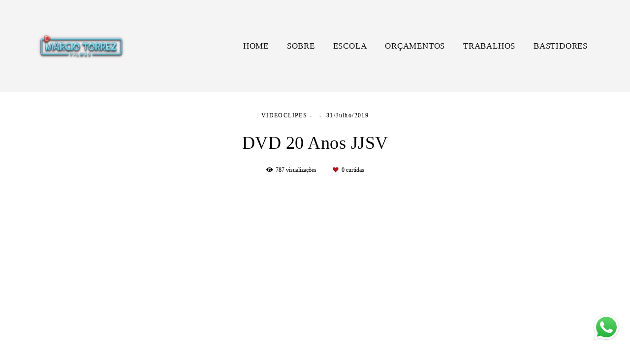

--- FILE ---
content_type: text/html; charset=utf-8
request_url: https://www.marciotorrez.com.br/portfolio/videoclipes/486967-20anosjjsv
body_size: 7872
content:
<!DOCTYPE html>
<html lang="pt-BR">

<head>
  <title>VIDEOCLIPES - DVD 20 Anos JJSV  - </title>
  <meta charset="UTF-8">
  <meta name="description" content="Márcio Torrez retrata com sensibilidade a essência das histórias vividas por você  e sua empresa.
A maior produtora de livestream do Sul.
Seu portfólio é repleto de histórias de amor registradas no Brasil, Uruguai, Argentina, Chile, Bolívia e esta entre os mais requisitados diretores do sul do Brasil.">
  <meta name="keywords" content="Marcio Torrez, Fotos na praia, marciotorrez,casamento na praia,ensaio na praia,familia,fotografo praia do rosa,casamento praia do rosa,fotografo em torres,marcio torrez,marcio torres,marcio torres fotografo,torres,fotos de família ,familia ,casamento na serra,casando na serra,fotos viniculas ,ensaio 15 anos,minha festa de xv,vídeo de casamento ,trash the dress,festa xv,book xv,Casamento ao livre,casamento campo,Live Stream,Live,Live de musica,fazer live,marketing,Cursos on-line,videomaker,gravar clipe,atem,video no litoral,fotografo em Torres,vídeo de imóveis,balneário Camburiú">
  <meta name="author" content="">
  <meta property="og:title" content="VIDEOCLIPES - DVD 20 Anos JJSV  - ">
  <meta property="og:description" content="Márcio Torrez retrata com sensibilidade a essência das histórias vividas por você  e sua empresa.
A maior produtora de livestream do Sul.
Seu portfólio é repleto de histórias de amor registradas no Brasil, Uruguai, Argentina, Chile, Bolívia e esta entre os mais requisitados diretores do sul do Brasil.">
  <meta property="og:type" content="article">
  <meta property="og:url" content="https://www.marciotorrez.com.br/portfolio/videoclipes/486967-20anosjjsv">
  <meta property="og:image" itemprop="image" content="https://alfred.alboompro.com/crop/width/600/height/400/mode/jpeg/quality/70/url/img.youtube.com/vi/22H6K_l1mtA/sddefault.jpg">
  <meta property="og:image:type" content="image/jpeg">
  <meta property="og:image:width" content="600">
  <meta property="og:image:height" content="400">
  <meta name="viewport" content="width=device-width, initial-scale=1.0, user-scalable=yes">
  <meta name="mobile-web-app-capable" content="yes">

  
      <!-- Canonical URL -->
    <link rel="canonical" href="https://www.marciotorrez.com.br/portfolio/videoclipes/486967-20anosjjsv">
  
  <link rel="shortcut icon" type="image/png" href="https://storage.alboom.ninja/sites/2694/img/icone_marcio.png?t=1669035606" />  
      <link rel="stylesheet" href="https://bifrost.alboompro.com/static/boom-v3/themes/9/dist/css/main.min.css?v=2.8.594" id="cssPath">
          <link rel="stylesheet" href="https://bifrost.alboompro.com/static/boom-v3/assets/vendors/font-awesome/5.15.4/css/all.min.css?v=2.8.594">
  
  <style type="text/css">
.cs--last-jobs {
  margin-bottom: 30px
}

.f__theme-signature {
    font-size: 10px;
    margin-left: 7px;
    color: #fac8c8;
    letter-spacing: 1.4px;
}

.mc--about.mc--about-parallax {
  position: relative;
}
.mc--about.mc--about-parallax .asc__header .as__additional {
  font-size: 1.1em;
  line-height: 1.4em;
}
/*NEWSLETTER*/
.cs--newsletter{
  padding: 80px 0; 
  background-color: #f4f4f4;
}
.cs--newsletter::after{
  content: "";
  background-image: url('https://storage.alboom.ninja/static/template/22/img/banners/b2.jpg');
  background-attachment: fixed;
  background-size: 100%;
  opacity: 0.15;
  top: 0;
  left: 0;
  bottom: 0;
  right: 0;
  position: absolute;
  z-index: -1; 
}
.cs--newsletter .cs__title{
  font-weight: 300;
  letter-spacing: 1px;
  margin-top: 0px;
  
}
.newsletter-form{
  width: 80%;
  margin: auto;
}
.nf__input{
  float: left;
  width: 70%;
  position: relative;
}
.newsletter-form .nf__input .contact-input{
  width: 100%;
  margin: 0;
  font-size: 1.2rem;
  line-height: 1rem;
  color: #666;
  border-color: transparent;
  border-radius: 2px;
  background-color: rgba(255,255,255,.6);
  transition: all .3s;
  box-shadow: 0 3px 4px 0 rgba(0,0,0,0.08);
}
.newsletter-form .nf__input .contact-input:focus{
  background-color: rgba(255,255,255,1);
  color: black;
}
#newsletterButton{
  max-width: 200px;
  width: 28%;
  font-size: 1em;
  line-height: 1rem;
  padding: 18px;
  float: left;
  margin-left: 2%;
  transition: all .2s;
  box-shadow: 0 3px 4px 0 rgba(0,0,0,0.15);
}

.newsletter-form label.error{
  position: absolute;
  top: 50%;
  right: 20px;
  transform: translateY(50%);
  height: 8px;
  font-size: 12px !important;
}

@media screen and (max-width:770px){
  .nf__input{
    width:100%;
  }
  #newsletterButton{
  width: 100%;
  max-width:100%;
  margin: auto;
  }
}

/*CONTACT */


/* ABOUT */


.cs__title{
  font-size: 16px;
}

.ac__title{
  font-size: 2.8rem;
  font-weight: 300;
  letter-spacing: 3px;
}

.mc--jobs .cm__item, .mc--blog .cm__item{
  text-transform: none;
  margin-bottom: 15px;
  letter-spacing: 1px;
}

.mc--jobs .cm__item:hover, .mc--blog .cm__item:hover{
  opacity: .5;
}

.category-menu{
  padding-top: 0px;
}

.mc--jobs .cm__item:not(:last-child), .mc--blog .cm__item:not(:last-child){
  margin-right: -5px; 
}

.content-preview.cp--album-preview{
  width: 33%;
  margin-left: .2%;
}

.cs--last-jobs .content-preview:nth-child(n+0):nth-child(-n+4){
  margin-bottom: 4px;
}
.content-preview.cp--album-preview.col-3{
  margin-bottom: 4px;
}

/* MENU */
.mhm__item{
  transition: all .3s;
  font-size: .8rem;
}


body:not(.page-home) #mainMenu .mhm__item{
  color: #121212;
}


.mhm__item:hover{
  background-color: rgba(0,0,0,.1);
}

.mc--jobs .cm__item, .mc--blog .cm__item{
  font-size: .9rem;
  transition: all .2s;
}
.mc--jobs .cm__item:hover{
  color: rgba(227, 0, 91, 1);
  opacity: 1;
}


/*HOVER TRABALHOS*/

.cp__thumbnail{
  height: auto;
  max-height: 350px;
}
.content-preview:hover .cp__container{
  background-color: transparent;
}
.cp--album-preview .cp__container .cp__title{
  margin-bottom: 32px;
  font-weight: 300;
  font-size: 1.5rem;
  text-transform: none;
  line-height: 1.8rem;
}

.cp--album-preview .cp__container .cp__alboom-type{
  margin: 32px 0px;
  display: none;
}

.cp--album-preview .cp__container .cp__title{
  white-space: pre-wrap;
}

.mc--jobs .category-menu,
.mc--blog .category-menu{
  margin: 30px 0 20px 0;
}

.boom-button, .cp__alboom-type{
  padding: 10px 20px;
  letter-spacing: .5px;
  font-size: .8rem;
}

.cp--album-preview .cp__container .cp__additional.cp__description{
  text-transform: none;
  letter-spacing: .5px;
}

.cp__thumbnail::before{
  z-index: 1;
}
.cp__container{
  z-index: 3;
}

.content-preview .cp__header{
  margin-top: 20px;
  transition: all .4s;
}

.content-preview:hover .cp__header{
  margin-top: 0px;
  opacity: 1;
}

.mc--jobs .content-preview:hover .cp__header .cp__title, .mc--home .content-preview:hover .cp__header .cp__title{
  font-size: 1.5rem;
}
.cp--album-preview .cp__container .cp__additional.cp__description{
  font-size: 1rem;
  font-weight: 300;
  letter-spacing: 1px;
}

span.cp__additional.cp__city{
  margin-bottom: -10px;
}

.mc--blog .cst__item i{
  color: #000;
}

.cp--album-preview .cp__container .cp__alboom-type{
  padding: 10px 20px;
  font-size: 1rem;
}





/* FOOTER */

.footer#infoFooter{
  border-top: solid 1px rgba(227, 0, 91, 1);
}
.footer#infoFooter .container{
  width: 100%;
  max-width: 1200px;
  display: flex;
  justify-content: space-between;
}


.footer h3{
  text-transform: none;
}
.fsc__image{
  display: none;
}
li.al__item::before {
  margin-bottom: 40px;
  display: block;
  font-size: .9rem;
  letter-spacing: .5px;
}

.footer-alboom{
  background-color:rgba(227, 0, 91, 1); 
}

.f__section .fsc__text{
  padding: 0px;
  width: 100%;
}
.fs__content{
  padding: 0px;
}

.footer .fs__title{
  color: rgba(227, 0, 91, 1);
}
.f__section .fs--contact{
  width: 33%;
}




.article-content .container{
  padding: 40px 0px;
  
}
.post-image{
  margin-bottom: 10px;
}


/* DESTAQUE */
.content-section.cs--most-viewed.cs--content-preview{
  margin-top: 40px;
  margin-bottom: 40px;
  
}

.b__info .b__heading {
  margin: 10px 0;
  text-transform: none;
}
/* BLOG */

.mc--blog .content-preview .cp__header{
  opacity: 1;
  margin-top: 0px;
  color: black;
}
.mc--blog .content-preview .cp__header .cst__item i{
  color: #000;
}
.mc--blog .cps__text{
  line-height: 1.5em;
  font-size: 1rem;
}

.cp__container{
  position: relative;
}

.mc--blog .col-3{
  width: 80%;
  position: relative;
  margin: auto;
  margin-bottom: 24px;
}

.mc--blog .cp__thumbnail{
  width: 50%;
  float: left;
  height: 350px;
  overflow: hidden;
}

.mc--blog .cp__thumbnail img{
  width: auto;
  max-width: 180%;
}

.mc--blog .cp--post-preview .cp__container{
  text-align: left;
  float: left;
  height: 350px;
  width: 50%;
  background-color: #eee;
  color: grey;
  margin-top: 0px;
}

.mc--blog .cp--post-preview .cp__title{
  font-size: 2rem !important;
}

.mc--blog .content-status{
  position: absolute;
  right: 20px;
  top: 18px;
}

.mc--blog .cm__item:hover{
  color: rgba(227, 0, 91, 1);
  opacity: 1;
}

/* POST */
.ac__content p{
  text-align: center;
}

.ai__item.ai--category span{
  margin-right: 10px;
}
.mc--post .article-content .container{
  max-width: 1000px;
}
  
.mc--post .article-content p{
  font-family: 'Georgia';
  font-weight: 400;
  font-size: 17px;
  line-height: 1.98;
  letter-spacing: .2px;
  padding: 0 6%;
}
.mc--post .article-content .bloco-post img{
  margin-top: 48px;
}


/* DEPOIMENTOS */

.ts__content{
  margin-top: 15px;
}
.cs--associations, .cs--testimonials{
  background-color:transparent;
  margin: auto;
  
}
.cs--associations .al__item{
  max-width: 100%;
  width: 200px;
  margin: 0 8%;
}
.cs--associations .al__item img{
  max-width: 100%;
}
#associationsSection .container{
  width: 100%;
}


/* JOBS */
.additional-info .ai__item{
  text-transform: none;
}
.ac__title{
  text-transform: none;
  margin-bottom: 30px;
  font-size: 36px;
  letter-spacing: .5px;
}
.pcf__image{
  background-attachment: fixed;
}

/* INSTA FIX */
#instaShowPopup_1 .instashow-popup-media-info-properties{
  color: black !important;
}


/* MOBILE */
@media screen and (max-width:770px){
  .content-section .content-preview{
    width:100%;
  }
}

/*MENU*/


/*FIX CAPA PARALLAX*/


.post-cover .container{
  width: 100%;
}

.cp--album-preview .cp__container .cp__header {
  margin-bottom: 20px;
}



/*MENU-MOBILE*/

.menu-container{
  position: relative;
}
.js-fixed .nav-drawer{
  transform: translate3d(0,0,0);
}
.nav-drawer{
  transform: translate3d(100%,0,0);
  -webkit-transition: all 500ms cubic-bezier(0.215, 0.610, 0.355, 1.000); 
  -moz-transition: all 500ms cubic-bezier(0.215, 0.610, 0.355, 1.000); 
  -o-transition:all 500ms cubic-bezier(0.215, 0.610, 0.355, 1.000); 
  transition: all 500ms cubic-bezier(0.215, 0.610, 0.355, 1.000); /* easeOutCubic */
}

.ndc__item{
  letter-spacing: 1px;
}

.nd__social{
  background-color: transparent;
  border-top-style: none;
  font-size: 2rem;
  position: fixed;
  bottom: 40px;
  height: 50px;
  filter: brightness(3);
}
.ndsl__item:not(:first-child){
  margin-left: 20px;
}
.ndc__item:focus, .ndc__item:active {
    background-color: transparent;
}

/* / / / / / /  MOBILE - Tablet / / / / / / /  */
@media screen and (max-width:1024px){
  
.fullscreen.page-home .banner-section.bs--parallax .b__fullcover {
  background-size: cover;
  background-attachment: initial;
}
  
  
  .fs--facebook, .fs--about{
    display: none;
  }
  .cs--associations .association-list{
    display: flex;
    flex-direction: row;
  }
  .page-album .additional-info{
    display: flex;
    justify-content: center;
  }
  .page-album .ac__grid{
    display:flex;
    flex-wrap: wrap;
  }
  .page-album .loaded-image{
    width: 50%;
  }
}

/* / / / / / /  MOBILE - Phone / / / / / / /  */
@media screen and (max-width:700px){
  .page-blog .cp--post-preview a{
    display: flex;
    flex-direction: column;
    
  }
  .page-blog .cp__thumbnail{
    width: 100%;
  }
  .mc--blog .cp--post-preview .cp__container{
    width: 100%;
    height: auto;
  }
  .mc--blog .cp--post-preview{
    margin-bottom:1px;
  }
  .page-album .additional-info{
    display: flex;
    justify-content: center;
  }
  .page-album .ac__grid{
    display:flex;
    flex-direction: column;
  }
  .page-album .loaded-image{
    width: 100%;
  }

    .cs--associations .association-list{
    display: flex;
    justify-content: center;
    flex-direction: column;
    min-height: 80vh;
  }
  .cs--associations .al__item{
    margin: auto;
  }
}




.boom-button, .cp__alboom-type{background-color:rgba(233, 233, 233, 1);font-family:'Raleway';border-radius:2px;}
.boom-button, .cp__alboom-type, body .cp__alboom-type:hover{border-color:rgba(227, 0, 91, 0);color:rgba(0, 0, 0, 1);}
.boom-button:hover{background-color:rgba(213, 213, 213, 0.98);border-color:rgba(255, 255, 255, 0);color:rgba(0, 0, 0, 1);}
.mhm__item{color:rgba(255, 255, 255, 1);}
.mhm__item:hover{color:rgba(210, 210, 210, 1);}
.main-header{background-color:rgba(255, 255, 255, 0);}
html, body, .contact-input{color:rgba(0, 0, 0, 1);}
.cs__title{color:rgba(0, 0, 0, 1);font-family:'Raleway';}
.fr-view a{color:rgba(42, 150, 194, 1);}
.fr-view a:hover{color:rgba(39, 146, 191, 0.65);}
.footer{background-color:rgba(255, 255, 255, 1);color:rgba(0, 0, 0, 1);}
.footer .boom-button, .footer .cp__alboom-type{background-color:rgba(39, 146, 191, 1);border-color:rgba(227, 0, 91, 0);color:rgba(255, 255, 255, 1);}
.footer .boom-button:hover, .footer .cp__alboom-type:hover{background-color:rgba(39, 146, 191, 1);border-color:rgba(227, 0, 91, 0);}
.mh__menu{font-family:'Poppins';}
body.fullscreen:not(.page-home):not(.sidenav) .main-header{background-color:rgba(244, 244, 244, 1);}
.b__info{color:rgba(255, 255, 255, 1);}
.b__info .b__heading{font-family:'RalewayLight';font-size:32px;letter-spacing:0.4px;}
.b__info .b__subtitle{font-family:'Raleway';font-size:15px;letter-spacing:1.7px;}
html, body{font-family:'Raleway';font-size:14px;}
body{background-color:rgba(255, 255, 255, 1);}
.mh__menu, .mhm__item{font-size:17px;letter-spacing:0.8px;}
h2.cs__title{font-size:20px;letter-spacing:1.9px;}
.mh__logo figure img{max-width:100%;max-height:100%;}
.content-preview a:hover .cp__thumbnail:before{background-color:rgba(39, 146, 191, 0.73);}
body:not(.sidenav) .mhm__item{padding:10px 16px;}
body.sidenav .mhm__item{padding-top:16px;padding-bottom:16px;}
.cp--album-preview .cp__container .cp__header, .content-status .cst__item{color:rgba(255, 255, 255, 0.98);}
.nav-drawer .ndc__item:hover{color:rgb(210, 210, 210);}
.content-preview:hover .cp__thumbnail:before{background-color:rgba(255, 255, 255, .8);}</style>
  


  
  
  
  
  
  <script>
    window.templateId = 9  </script>
</head>

<body ontouchstart="" class="page-album fullscreen fullscreen-mobile 
  ">
  
  <div class="menu-container
    mh--row mh--fluid" id="menuContainer">

    <header class="main-header mh--row mh--fluid mh--a-left" id="mainHeader">

      <div class="container">
        <a href="/" class="mh__logo" title="Página inicial de Márcio Torrez">
          <figure>
            <img src="https://alfred.alboompro.com/resize/width/370/height/150/quality/99/url/storage.alboom.ninja/sites/2694/img/logo/marciotorrez_play_vermelho.png?t=1666380929" alt="Márcio Torrez" class=" accelerated">
          </figure>
        </a>
        <nav class="mh__menu mh__menu-separator-none" id="mainMenu">

          
              <a href="/home"  class="mhm__item">
                HOME              </a>

            
              <a href="/sobre"  class="mhm__item">
                SOBRE              </a>

            
              <a href="https://marciotorrez.coursify.me/" target="_blank" class="mhm__item">
                ESCOLA               </a>

            
              <a href="/contato"  class="mhm__item">
                ORÇAMENTOS               </a>

            
              <a href="/portfolio"  class="mhm__item">
                TRABALHOS               </a>

            
              <a href="/blog"  class="mhm__item">
                BASTIDORES               </a>

                    </nav>
      </div>
    </header>

    <nav class="nav-drawer 
      light-light" id="navDrawer">
      <a href="/" class="nd__logo" title="Página inicial de Márcio Torrez">'
        <figure>
          <img src="https://storage.alboom.ninja/sites/2694/img/logo/marciotorrez_play_vermelho.png?t=1666380929" alt="Logotipo de Márcio Torrez">
        </figure>
      </a>
      <div class="nd__content">

        
            <a href="/home"  class="ndc__item mhm__item">
              HOME            </a>

          
            <a href="/sobre"  class="ndc__item mhm__item">
              SOBRE            </a>

          
            <a href="https://marciotorrez.coursify.me/" target="_blank" class="ndc__item mhm__item">
              ESCOLA             </a>

          
            <a href="/contato"  class="ndc__item mhm__item">
              ORÇAMENTOS             </a>

          
            <a href="/portfolio"  class="ndc__item mhm__item">
              TRABALHOS             </a>

          
            <a href="/blog"  class="ndc__item mhm__item">
              BASTIDORES             </a>

          
      </div>

      <div class="nd__social light-light">
        <ul class="nds-list">
                      <li class="ndsl__item mhm__item">
              <a href="https://facebook.com/marciotorrezfotografias" target="_blank" title="Facebook de Márcio Torrez">
                <i class="fab fa-facebook-f"></i>
              </a>
            </li>
                                <li class="ndsl__item mhm__item">
              <a href="https://instagram.com/marciotorrez" target="_blank" title="Instagram de Márcio Torrez">
                <i class="fab fa-instagram"></i>
              </a>
            </li>
                  </ul>
      </div>
    </nav>

    <a href="#" id="nav-hamburguer" class="nd__button no-link
        light-light" data-toggle-class="js-fixed" data-toggle-target="menuContainer">
      <i class="ndb__icon top"></i>
      <i class="ndb__icon middle"></i>
      <i class="ndb__icon bottom"></i>
    </a>

  </div>

<main class="main-content mc--album mc--album-video-cover  mc--album-parallax" id="albumPage">

  
  <article class="article-content ">
    <div class="container">
      <div id="albumTextContent" class="ac__header-center">
        <header id="albumPageHeader" class="ac__header">
          <div class="additional-info">
            <h3 class="ai__item ai--category">VIDEOCLIPES</h3>
            <h3 class="ai__item ai--local"></h3>
                          <time class="ai__item ai--date" pubdate datetime="2019-07-31">31/Julho/2019</time>
                      </div>
          <h1 class="ac__title">DVD 20 Anos JJSV </h1>
          <div class="social-info" data-album-id="486967">
                          <span class="si__item si__item-views">
                <i class="fa fa-eye"></i>
                <span class="album_views_update">786</span> visualizações              </span>
            
                          <span class="si__item si__item-likes">
                <i class="fa fa-heart"></i>
                <span class="album_likes_update">0</span> curtidas              </span>
                      </div>
        </header>
        <div id="albumPageDescription" class="ac__content fr-view">
          <p></p>
                  </div>
      </div>

              <div id="albumPageContent" class="ac__image-content">
                <div class='ac__video-content'>
        <iframe
          class='acvc__iframe'
          src='https://www.youtube.com/embed/22H6K_l1mtA'
          frameborder='0'
          webkitAllowFullScreen
          allowFullScreen
        ></iframe>
      </div>        </div>
            </div>
  </article>

  <section class="container container--social">
    <footer class="ac__footer">
      <div class="acf__content">
        <div class="acfc__item">
                    <h5 class="acf__title">Deixe seu comentário, compartilhe!</h4>
            <ul class="social_icons share_album"><a class="sicn__item" href="#" rel=nofollow onclick="window.open('https://www.facebook.com/dialog/feed?app_id=882466608465785&display=popup&caption=www.marciotorrez.com.br&link=https://www.marciotorrez.com.br/portfolio/videoclipes/486967-20anosjjsv&redirect_uri=https://api.alboom.com.br/facebook/close.php%3Fhttps%3A%2F%2Fwww.marciotorrez.com.br%2Fportfolio%2Fvideoclipes%2F486967-20anosjjsv&picture=https://storage.alboom.ninja/sites/2694/albuns/486967/http://img.youtube.com/vi/22H6K_l1mtA/sddefault.jpg', 'facebook', 'width=700, height=400'); return false;" title="Compartilhe DVD 20 Anos JJSV  no Facebook" data-original-title="facebook"><li><i class="fab fa-facebook-f"></i></li></a><a class="sicn__item" target="_blank" title="Compartilhe DVD 20 Anos JJSV  no WhatsApp" href="whatsapp://send?text=DVD%2020%20Anos%20JJSV%20 https://www.marciotorrez.com.br/portfolio/videoclipes/486967-20anosjjsv" data-action="share/whatsapp/share" data-original-title="whatsapp" class="whatsapp"><li><i class="fab fa-whatsapp "></i></li></a><a class="sicn__item" target="_blank" title="Compartilhe DVD 20 Anos JJSV  no Twitter" href="https://twitter.com/home?status=https://www.marciotorrez.com.br/portfolio/videoclipes/486967-20anosjjsv" data-original-title="twitter" class="twi"><li><i class="fab fa-twitter "></i></li></a><a class="sicn__item" title="Compartilhe DVD 20 Anos JJSV  no Pinterest" href="https://pinterest.com/pin/create/button/?url=https://www.marciotorrez.com.br/portfolio/videoclipes/486967-20anosjjsv&amp;media=https://storage.alboom.ninja/sites/2694/albuns/486967/http://img.youtube.com/vi/22H6K_l1mtA/sddefault.jpg&amp;description=DVD 20 Anos JJSV " data-original-title="pintrest" class="pint"><li><i class="fab fa-pinterest"></i></li></a></ul>        </div>
        <div class="acfc__item">
          <a class="boom-button" href="/contato" title="Entre em contato">Solicite seu orçamento</a>        </div>
      </div>
    </footer>
    <div class="fb-comments" data-href="http://www.marciotorrez.com.br/album.php?id=486967" data-width="100%" data-numposts="5" data-colorscheme="light"></div>  </section>

      <section class="content-section cs--related-work cs--content-preview">
      <div class="container">
        <h2 class="cs__title">Quem viu também curtiu</h2>
        <div class="cs__content">
          

  <article class="content-preview cp--album-preview cp--type-video col-3">
    <a href="/portfolio/videoclipes/424507-sem-titulo" title="Confira o VIDEOCLIPES de JJSV ">
      <div class="cp__thumbnail">
        <img src="[data-uri]" data-original="https://alfred.alboompro.com/crop/width/640/height/480/type/jpeg/quality/70/url/img.youtube.com/vi/B_y4bCYS4J4/sddefault.jpg" alt="VIDEOCLIPES de JJSV ">
        <span class="cp__alboom-type"><i class="fas fa-play"></i> Play</span>
      </div>
      <div class="cp__container">
        <header class="cp__header">
          <h3 class="cp__title" title="JJSV ">JJSV </h3>
          <span class="cp__additional cp__description">VIDEOCLIPES </span>

          <!-- Verifica se o álbum possui o local -->
          
        </header>
        <span class="cp__alboom-type"><i class="fas fa-play"></i> Play</span>
        <footer class="content-status"  data-album-id=424507 >
                      <span class="cst__item cst__item-views"><i class="fa fa-eye"></i><span class="album_views_update">822</span></span>
          
                      <span class="cst__item cst__item-likes"><i class="fa fa-heart"></i><span class="album_likes_update">0</span></span>
                  </footer>
      </div>
    </a>
  </article>
  

  <article class="content-preview cp--album-preview cp--type-photo col-3">
    <a href="/portfolio/videoclipes/498498-emilyaraujobbb" title="Confira o VIDEOCLIPES de Bastidores Clipe ''Reconciliação'' @jacksonmachadooficial">
      <div class="cp__thumbnail">
        <img src="[data-uri]" data-original="https://alfred.alboompro.com/crop/width/640/height/480/type/jpeg/quality/70/url/storage.alboom.ninja/sites/2694/albuns/498498/mtz00884.jpg?t=1566055698" alt="VIDEOCLIPES de Bastidores Clipe ''Reconciliação'' @jacksonmachadooficial">
        <span class="cp__alboom-type">Veja mais</span>
      </div>
      <div class="cp__container">
        <header class="cp__header">
          <h3 class="cp__title" title="Bastidores Clipe ''Reconciliação'' @jacksonmachadooficial">Bastidores Clipe ''Reconciliação'' @jacksonmachadooficial</h3>
          <span class="cp__additional cp__description">VIDEOCLIPES </span>

          <!-- Verifica se o álbum possui o local -->
          
        </header>
        <span class="cp__alboom-type">Veja mais</span>
        <footer class="content-status"  data-album-id=498498 >
                      <span class="cst__item cst__item-views"><i class="fa fa-eye"></i><span class="album_views_update">888</span></span>
          
                      <span class="cst__item cst__item-likes"><i class="fa fa-heart"></i><span class="album_likes_update">1</span></span>
                  </footer>
      </div>
    </a>
  </article>
  

  <article class="content-preview cp--album-preview cp--type-video col-3">
    <a href="/portfolio/videoclipes/791036-sem-titulo" title="Confira o VIDEOCLIPES de 10 Minutos Bailaço ">
      <div class="cp__thumbnail">
        <img src="[data-uri]" data-original="https://alfred.alboompro.com/crop/width/640/height/480/type/jpeg/quality/70/url/img.youtube.com/vi/FG-V6cFoDXg/sddefault.jpg" alt="VIDEOCLIPES de 10 Minutos Bailaço ">
        <span class="cp__alboom-type"><i class="fas fa-play"></i> Play</span>
      </div>
      <div class="cp__container">
        <header class="cp__header">
          <h3 class="cp__title" title="10 Minutos Bailaço ">10 Minutos Bailaço </h3>
          <span class="cp__additional cp__description">VIDEOCLIPES </span>

          <!-- Verifica se o álbum possui o local -->
          
        </header>
        <span class="cp__alboom-type"><i class="fas fa-play"></i> Play</span>
        <footer class="content-status"  data-album-id=791036 >
                      <span class="cst__item cst__item-views"><i class="fa fa-eye"></i><span class="album_views_update">447</span></span>
          
                      <span class="cst__item cst__item-likes"><i class="fa fa-heart"></i><span class="album_likes_update">0</span></span>
                  </footer>
      </div>
    </a>
  </article>
          </div>
      </div>
    </section>
  
</main>  

  <footer class="footer f--full  hidden" id="infoFooter">
    <div class="container">
      
              <section class="col-5 col-480-12 f__section fs--about">
          <h3 class="fs__title">Márcio Torrez</h3>
          <div class="fs__content">
                        <img class="fsc__image"  data-original="https://alfred.alboompro.com/resize/width/300/quality/70/url/storage.alboom.ninja/sites/2694/img/sobre/banner-site.png?t=1614024009" src="[data-uri]" alt="Sobre Márcio Torrez" />
            <div class="fsc__text">
                          Márcio Torrez, renomado diretor de fotografia, traz consigo uma bagagem de 17 anos de experiência no mercado, destacando-se como um dos profissionais mais requisitados no sul do Brasil. Sua trajetória é marcada pelo talento singular em capturar a essência ...              <p>
                <a href="/sobre" class="boom-button" title="Conheça um pouco mais sobre Márcio Torrez" class="fcac__link">Saiba mais</a>
              </p>
            </div>
          </div>
        </section>
      
              <section class="col-4 col-480-12 f__section fs--facebook">
          <h3 class="fs__title">Facebook</h3>
          <div class="fs__content">
                      </div>
        </section>
      
      <section class="col-3 col-480-12 f__section fs--contact">
                  <h3 class="fs__title">ORÇAMENTOS</h3>
          <div class="fs__content">

          <ul class="fs__info">
                        <li class="fsi__item">
              <span class="fsii__text">
                +55 (51) 984516664                              </span>
            </li>
            
                        <li class="fsi__item">
              <span class="fsii__text">
                <i class="fab fa-whatsapp whats_icon"></i> <a href="https://api.whatsapp.com/send?phone=5551984516664" class="fsii__link whats_link" target="_blank">Enviar mensagem</a>
              </span>
            </li>
            
                        <li class="fsi__item">
              <span class="fsii__text">
                marciotorrez@gmail.com              </span>
            </li>
            
            
                        <li class="fsi__item">
              <span class="fsii__text">
                Torres                 / RS              </span>
            </li>
            
          </ul>
        
                      
<ul class="social-list">
    <li class="sl__item">
      <a href="https://twitter.com/marciotorrez" target="_blank" title="Twitter de Márcio Torrez">
        <i class="fab fa-twitter"></i>
      </a>
  </li>
      <li class="sl__item">
      <a href="https://facebook.com/marciotorrezfotografias" target="_blank" title="Facebook de Márcio Torrez">
        <i class="fab fa-facebook-f"></i>
      </a>
  </li>
      <li class="sl__item">
      <a href="https://instagram.com/marciotorrez" target="_blank" title="Instagram de Márcio Torrez">
        <i class="fab fa-instagram"></i>
      </a>
  </li>
              <li class="sl__item">
      <a href="https://youtube.com/marciotorrez" target="_blank" title="YouTube de Márcio Torrez">
        <i class="fab fa-youtube"></i>
      </a>
  </li>
      </ul>
          
                      <a class="boom-button" href="/contato" title="Entre em contato">Contato</a>                  </div>
      </section>
    </div>
  </footer>

  
  
      <div class="whatsapp-button whatsapp-right whatsapp-big">
              <div class="whatsapp-message">
          <div class="whatsapp-message-close">&#10005;</div>
          <a target="_blank" href="https://api.whatsapp.com/send?phone=5551984516664&text=Ol%C3%A1%2C+estava+visitando+seu+site+e+me+interessei+pelo+seu+trabalho.">
            Olá, em que podemos ajudar? Sinta-se a vontade em me chamar no Whats.          </a>
        </div>
            <a class="whatsapp-icon" target="_blank" href="https://api.whatsapp.com/send?phone=5551984516664&text=Ol%C3%A1%2C+estava+visitando+seu+site+e+me+interessei+pelo+seu+trabalho.">
        <img src="https://bifrost.alboompro.com/static/icon/whatsapp/original.svg" alt="Logo do Whatsapp" />
      </a>
    </div>
  
    <div class="main-footer" id="mainFooter">
    <a href="#" id="goTop" class="go-top fade no-link" title="Ir para o topo">
      <i class="fa fa-chevron-up"></i>
    </a>

          <div class="footer-alboom">
        <div class="container alboom-credits">
          <a href="https://www.alboompro.com/?ref=2991" target="_blank" title="Alboom - Prosite">
            Feito com <b>Alboom</b>            <span class="f__theme-signature">by Everton Rosa</span>          </a>
        </div>
      </div>
      </div>

  <script src="https://bifrost.alboompro.com/static/boom-v3/assets/vendors/libj/2.2.4/libj.min.js?v=2.8.594"></script>

  
  
  

  
      <script src="https://bifrost.alboompro.com/static/boom-v3/dist/main.min.js?v=2.8.594"></script>
  
  
  
  
  
  
  
  
    </body>

  </html>